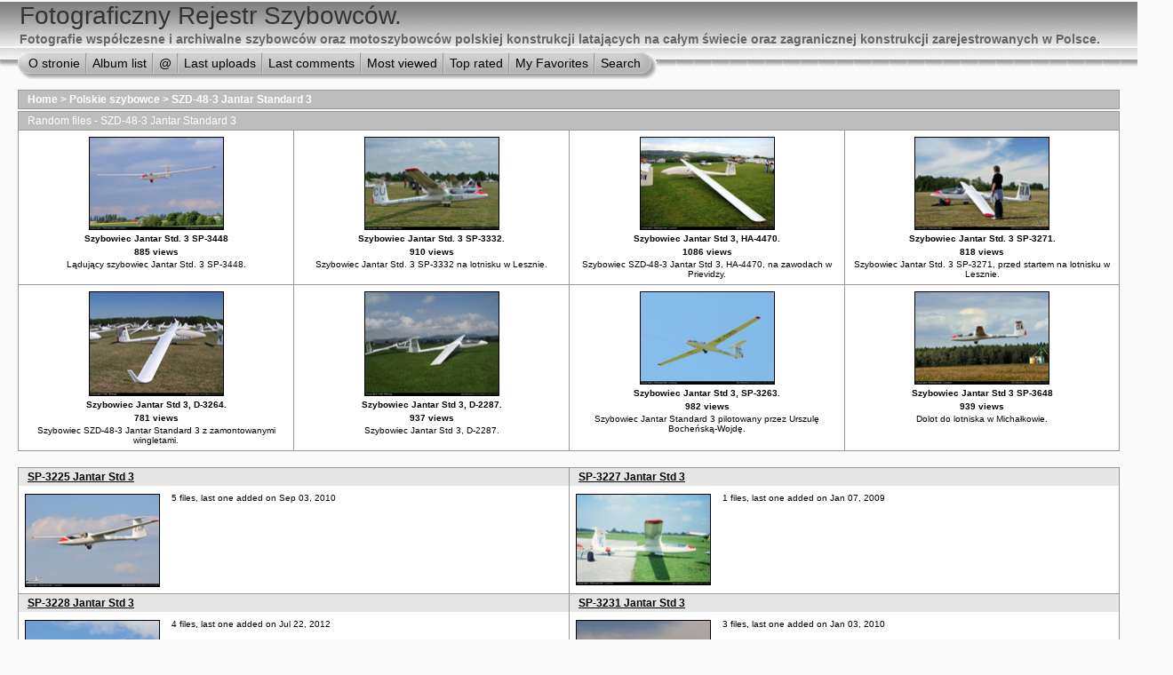

--- FILE ---
content_type: text/html; charset=utf-8
request_url: http://www.szybowce.fotoedytor.com/galeria/index.php?cat=22
body_size: 6015
content:
<!DOCTYPE html PUBLIC "-//W3C//DTD XHTML 1.0 Transitional//EN" "http://www.w3.org/TR/xhtml1/DTD/xhtml1-transitional.dtd">
<html xmlns="http://www.w3.org/1999/xhtml" xml:lang="en" lang="en" dir="ltr">
<head>
<meta http-equiv="Content-Type" content="text/html; charset=utf-8" />
<meta http-equiv="Pragma" content="no-cache" />
<title>Fotograficzny Rejestr Szybowców. - Home > Polskie szybowce > SZD-48-3 Jantar Standard 3</title>

<link rel="stylesheet" href="themes/project_vii/style.css" type="text/css" />
<script type="text/javascript" src="scripts.js"></script>
<script language="JavaScript" type="text/JavaScript">
<!--
function MM_findObj(n, d) { //v4.01
  var p,i,x;  if(!d) d=document; if((p=n.indexOf("?"))>0&&parent.frames.length) {
    d=parent.frames[n.substring(p+1)].document; n=n.substring(0,p);}
  if(!(x=d[n])&&d.all) x=d.all[n]; for (i=0;!x&&i<d.forms.length;i++) x=d.forms[i][n];
  for(i=0;!x&&d.layers&&i<d.layers.length;i++) x=MM_findObj(n,d.layers[i].document);
  if(!x && d.getElementById) x=d.getElementById(n); return x;
}

function MM_showHideLayers() { //v6.0
  var i,p,v,obj,args=MM_showHideLayers.arguments;
  for (i=0; i<(args.length-2); i+=3) if ((obj=MM_findObj(args[i]))!=null) { v=args[i+2];
    if (obj.style) { obj=obj.style; v=(v=='show')?'visible':(v=='hide')?'hidden':v; }
    obj.visibility=v; }
}
//-->
</script>
<!--
  SVN version info:
  Coppermine version: 1.4.19
  $Revision: 4392 $
  $LastChangedBy: gaugau $
  $Date: 2008-04-16 09:25:35 +0200 (Mi, 16 Apr 2008) $
-->
</head>
<body>
<div id="CUSTOM_HEADER">
  
</div>

<div id="HEADER" style="background-image:url(themes/project_vii/images/top_panel_r1_c4.jpg);">
  <div style="background-image:url(themes/project_vii/images/top_panel_r1_c1.jpg);background-repeat:no-repeat">
    <h1>Fotograficzny Rejestr Szybowców.</h1>
    <h3>Fotografie współczesne i archiwalne szybowców oraz motoszybowców polskiej konstrukcji latających na całym świecie oraz zagranicznej konstrukcji zarejestrowanych w Polsce. </h3>
  </div>
</div>

<div id="SUB_MENU" style="background-image:url(themes/project_vii/images/top_panel_r2_c1.jpg);background-repeat:repeat-x;">
                          <table border="0" cellpadding="0" cellspacing="0">
                                <tr>
<!-- BEGIN custom_link -->
                                                                                <td class="top_menu_left_bttn">
                                                <a href="info.html " onmouseover="MM_showHideLayers('SYS_MENU','','hide')" title="O stronie">O stronie</a>
                                        </td>
                                        <td><img src="themes/project_vii/images/menu_spacer.gif" width="2" height="35" border="0" alt="" /><br /></td>
<!-- END custom_link -->
                                        <td class="top_menu_bttn">
                                                <a href="index.php?cat=22" onmouseover="MM_showHideLayers('SYS_MENU','','hide')" title="Go to the album list">Album list</a>
                                        </td>
                                        <td><img src="themes/project_vii/images/menu_spacer.gif" width="2" height="35" border="0" alt="" /><br /></td>
                                        <td class="top_menu_bttn">
                                                <a href="javascript:;" onmouseover="MM_showHideLayers('SYS_MENU','','show')">@</a>
                                        </td>
                                        <td><img src="themes/project_vii/images/menu_spacer.gif" width="2" height="35" border="0"  alt="" /><br /></td>
                                        <td class="top_menu_bttn">
                                                <a href="thumbnails.php?album=lastup&amp;cat=22" onmouseover="MM_showHideLayers('SYS_MENU','','hide')" title="Show most recent uploads">Last uploads</a>
                                        </td>
                                        <td><img src="themes/project_vii/images/menu_spacer.gif" width="2" height="35" border="0"  alt="" /><br /></td>
                                        <td class="top_menu_bttn">
                                                <a href="thumbnails.php?album=lastcom&amp;cat=22" onmouseover="MM_showHideLayers('SYS_MENU','','hide')" title="Last comments">Last comments</a>
                                        </td>
                                        <td><img src="themes/project_vii/images/menu_spacer.gif" width="2" height="35" border="0"  alt="" /><br /></td>
                                        <td class="top_menu_bttn">
                                                <a href="thumbnails.php?album=topn&amp;cat=22" onmouseover="MM_showHideLayers('SYS_MENU','','hide')" title="Most viewed">Most viewed</a>
                                        </td>
                                        <td><img src="themes/project_vii/images/menu_spacer.gif" width="2" height="35" border="0"  alt="" /><br /></td>
                                        <td class="top_menu_bttn">
                                                <a href="thumbnails.php?album=toprated&amp;cat=22" onmouseover="MM_showHideLayers('SYS_MENU','','hide')" title="Top rated">Top rated</a>
                                        </td>
                                        <td><img src="themes/project_vii/images/menu_spacer.gif" width="2" height="35" border="0"  alt="" /><br /></td>
                                        <td class="top_menu_bttn">
                                                <a href="thumbnails.php?album=favpics" onmouseover="MM_showHideLayers('SYS_MENU','','hide')" title="My Favorites">My Favorites</a>
                                        </td>
                                        <td><img src="themes/project_vii/images/menu_spacer.gif" width="2" height="35" border="0"  alt="" /><br /></td>
                                        <td class="top_menu_right_bttn">
                                                <a href="search.php" onmouseover="MM_showHideLayers('SYS_MENU','','hide')" title="Search">Search</a>
                                        </td>
                                </tr>
                        </table>
  <div id="SYS_MENU">
     <div class="topmenu">
       |            <!-- BEGIN home -->
        <a href="index.php" title="Go to the home page">Home</a> |
  <!-- END home -->                  <!-- BEGIN login -->
        <a href="login.php?referer=index.php%3Fcat%3D22" title="Log me in">Login</a> 
  <!-- END login -->  |
     </div>
  </div>
</div>

<div id="GALLERY">
  
  
<!-- Start standard table -->
<table align="center" width="100%" cellspacing="1" cellpadding="0" class="maintable">

        <tr>
                <td colspan="3" align="left" class="tableh1"><span class="statlink"><b><a href="index.php">Home</a> > <a href="index.php?cat=2">Polskie szybowce</a> > <a href="index.php?cat=22">SZD-48-3 Jantar Standard 3</a></b></span></td>
        </tr>
</table>
<!-- End standard table -->

<!-- Start standard table -->
<table align="center" width="100%" cellspacing="1" cellpadding="0" class="maintable">
        <tr>
                <td class="tableh1" colspan="4">Random files - SZD-48-3 Jantar Standard 3</td>
        </tr>

        <tr>

        <td valign="top" class="thumbnails" width ="25%" align="center">
                <table width="100%" cellpadding="0" cellspacing="0">
                        <tr>
                                <td align="center">
                                        <a href="displayimage.php?album=random&amp;cat=22&amp;pos=-420"><img src="albums/userpics/10002/thumb_jantar_std3_sp3448_lorenz_1766.jpg" class="image" width="150" height="103" border="0" alt="jantar_std3_sp3448_lorenz_1766.jpg" title="Filename=jantar_std3_sp3448_lorenz_1766.jpg
Filesize=141KB
Dimensions=1100x751
Date added=Jun 23, 2009"/><br /></a>
                                        <span class="thumb_title">Szybowiec Jantar Std. 3 SP-3448</span><span class="thumb_title">885 views</span><span class="thumb_caption">Lądujący szybowiec Jantar Std. 3 SP-3448.</span>
                                        
                                </td>
                        </tr>
                </table>
        </td>

        <td valign="top" class="thumbnails" width ="25%" align="center">
                <table width="100%" cellpadding="0" cellspacing="0">
                        <tr>
                                <td align="center">
                                        <a href="displayimage.php?album=random&amp;cat=22&amp;pos=-1217"><img src="albums/userpics/10002/thumb_jantar_std3_sp3332_lorenz_1536.jpg" class="image" width="150" height="103" border="0" alt="jantar_std3_sp3332_lorenz_1536.jpg" title="Filename=jantar_std3_sp3332_lorenz_1536.jpg
Filesize=246KB
Dimensions=1100x751
Date added=Jan 18, 2010"/><br /></a>
                                        <span class="thumb_title">Szybowiec Jantar Std. 3 SP-3332.</span><span class="thumb_title">910 views</span><span class="thumb_caption">Szybowiec Jantar Std. 3 SP-3332 na lotnisku w Lesznie.</span>
                                        
                                </td>
                        </tr>
                </table>
        </td>

        <td valign="top" class="thumbnails" width ="25%" align="center">
                <table width="100%" cellpadding="0" cellspacing="0">
                        <tr>
                                <td align="center">
                                        <a href="displayimage.php?album=random&amp;cat=22&amp;pos=-3188"><img src="albums/userpics/10002/thumb_jantar_std3_ha4470_lorenz_3472.jpg" class="image" width="150" height="103" border="0" alt="jantar_std3_ha4470_lorenz_3472.jpg" title="Filename=jantar_std3_ha4470_lorenz_3472.jpg
Filesize=297KB
Dimensions=1100x751
Date added=Feb 28, 2016"/><br /></a>
                                        <span class="thumb_title">Szybowiec Jantar Std 3, HA-4470.</span><span class="thumb_title">1086 views</span><span class="thumb_caption">Szybowiec SZD-48-3 Jantar Std 3, HA-4470, na zawodach w Prievidzy.</span>
                                        
                                </td>
                        </tr>
                </table>
        </td>

        <td valign="top" class="thumbnails" width ="25%" align="center">
                <table width="100%" cellpadding="0" cellspacing="0">
                        <tr>
                                <td align="center">
                                        <a href="displayimage.php?album=random&amp;cat=22&amp;pos=-1156"><img src="albums/userpics/10002/thumb_jantar_std3_sp3271_lorenz_0849.jpg" class="image" width="150" height="103" border="0" alt="jantar_std3_sp3271_lorenz_0849.jpg" title="Filename=jantar_std3_sp3271_lorenz_0849.jpg
Filesize=247KB
Dimensions=1100x751
Date added=Jan 14, 2010"/><br /></a>
                                        <span class="thumb_title">Szybowiec Jantar Std. 3 SP-3271.</span><span class="thumb_title">818 views</span><span class="thumb_caption">Szybowiec Jantar Std. 3 SP-3271, przed startem na lotnisku w Lesznie.</span>
                                        
                                </td>
                        </tr>
                </table>
        </td>

        </tr>
        <tr>

        <td valign="top" class="thumbnails" width ="25%" align="center">
                <table width="100%" cellpadding="0" cellspacing="0">
                        <tr>
                                <td align="center">
                                        <a href="displayimage.php?album=random&amp;cat=22&amp;pos=-2325"><img src="albums/userpics/10002/thumb_jantar_std3_d3264_wettig_029.jpg" class="image" width="150" height="116" border="0" alt="jantar_std3_d3264_wettig_029.jpg" title="Filename=jantar_std3_d3264_wettig_029.jpg
Filesize=244KB
Dimensions=1100x845
Date added=Feb 04, 2011"/><br /></a>
                                        <span class="thumb_title">Szybowiec Jantar Std 3, D-3264.</span><span class="thumb_title">781 views</span><span class="thumb_caption">Szybowiec SZD-48-3 Jantar Standard 3 z zamontowanymi wingletami.</span>
                                        
                                </td>
                        </tr>
                </table>
        </td>

        <td valign="top" class="thumbnails" width ="25%" align="center">
                <table width="100%" cellpadding="0" cellspacing="0">
                        <tr>
                                <td align="center">
                                        <a href="displayimage.php?album=random&amp;cat=22&amp;pos=-2339"><img src="albums/userpics/10002/thumb_jantar_std3_d2287_wettig_9.jpg" class="image" width="150" height="116" border="0" alt="jantar_std3_d2287_wettig_9.jpg" title="Filename=jantar_std3_d2287_wettig_9.jpg
Filesize=183KB
Dimensions=1100x845
Date added=Mar 04, 2011"/><br /></a>
                                        <span class="thumb_title">Szybowiec Jantar Std 3, D-2287.</span><span class="thumb_title">937 views</span><span class="thumb_caption">Szybowiec Jantar Std 3, D-2287.</span>
                                        
                                </td>
                        </tr>
                </table>
        </td>

        <td valign="top" class="thumbnails" width ="25%" align="center">
                <table width="100%" cellpadding="0" cellspacing="0">
                        <tr>
                                <td align="center">
                                        <a href="displayimage.php?album=random&amp;cat=22&amp;pos=-2747"><img src="albums/userpics/10002/thumb_jantar_std3_sp3263_lorenz_8365.jpg" class="image" width="150" height="103" border="0" alt="jantar_std3_sp3263_lorenz_8365.jpg" title="Filename=jantar_std3_sp3263_lorenz_8365.jpg
Filesize=46KB
Dimensions=1100x751
Date added=May 22, 2012"/><br /></a>
                                        <span class="thumb_title">Szybowiec Jantar Std 3, SP-3263.</span><span class="thumb_title">982 views</span><span class="thumb_caption">Szybowiec Jantar Standard 3 pilotowany przez Urszulę Bocheńską-Wojdę.</span>
                                        
                                </td>
                        </tr>
                </table>
        </td>

        <td valign="top" class="thumbnails" width ="25%" align="center">
                <table width="100%" cellpadding="0" cellspacing="0">
                        <tr>
                                <td align="center">
                                        <a href="displayimage.php?album=random&amp;cat=22&amp;pos=-621"><img src="albums/userpics/10002/thumb_jantar_std3_sp3648_lorenz_3625.jpg" class="image" width="150" height="103" border="0" alt="jantar_std3_sp3648_lorenz_3625.jpg" title="Filename=jantar_std3_sp3648_lorenz_3625.jpg
Filesize=169KB
Dimensions=1100x751
Date added=Aug 12, 2009"/><br /></a>
                                        <span class="thumb_title">Szybowiec Jantar Std 3 SP-3648 </span><span class="thumb_title">939 views</span><span class="thumb_caption">Dolot do lotniska w Michałkowie.</span>
                                        
                                </td>
                        </tr>
                </table>
        </td>

        </tr>
</table>
<!-- End standard table -->

        <img src="images/spacer.gif" width="1" height="7" border="" alt="" /><br />

        <img src="images/spacer.gif" width="1" height="7" border="" alt="" /><br />

<!-- Start standard table -->
<table align="center" width="100%" cellspacing="1" cellpadding="0" class="maintable">

        <tr class="tableb_compact">

        <td width="50%" valign="top">
        <table width="100%" cellspacing="0" cellpadding="0">
        <tr>
                <td colspan="3" height="1" align="left" valign="top" class="tableh2">
                        <span class="alblink"><a href="thumbnails.php?album=26"><b>SP-3225 Jantar Std 3</b></a></span>
                </td>
        </tr>
        <tr>
                <td colspan="3">
                        <img src="images/spacer.gif" width="1" height="1" border="0" alt="" /><br />
                </td>
        </tr>
        <tr>
                <td align="center" valign="middle" class="thumbnails">
                        <img src="images/spacer.gif" width="152" height="1" class="image" style="margin-top: 0px; margin-bottom: 0px; border: none;" alt="" /><br />
                        <a href="thumbnails.php?album=26" class="albums"><img src="albums/userpics/10002/thumb_jantar_std3_sp3225_lorenz_4684.jpg" class="image" width="150" height="103" border="0" alt="jantar_std3_sp3225_lorenz_4684.jpg" /><br /></a>
                </td>
                <td>
                        <img src="images/spacer.gif" width="1" height="1" border="0" alt="" />
                </td>
                <td width="100%" valign="top" align="left" class="tableb_compact">
                         
                        <p></p>
                        <p class="album_stat">5 files, last one added on Sep 03, 2010</p>
                </td>
        </tr>
        </table>
        </td>

        <td width="50%" valign="top">
        <table width="100%" cellspacing="0" cellpadding="0">
        <tr>
                <td colspan="3" height="1" align="left" valign="top" class="tableh2">
                        <span class="alblink"><a href="thumbnails.php?album=155"><b>SP-3227 Jantar Std 3</b></a></span>
                </td>
        </tr>
        <tr>
                <td colspan="3">
                        <img src="images/spacer.gif" width="1" height="1" border="0" alt="" /><br />
                </td>
        </tr>
        <tr>
                <td align="center" valign="middle" class="thumbnails">
                        <img src="images/spacer.gif" width="152" height="1" class="image" style="margin-top: 0px; margin-bottom: 0px; border: none;" alt="" /><br />
                        <a href="thumbnails.php?album=155" class="albums"><img src="albums/userpics/10002/thumb_jantar_std3_sp3227_lorenz_1.jpg" class="image" width="150" height="101" border="0" alt="jantar_std3_sp3227_lorenz_1.jpg" /><br /></a>
                </td>
                <td>
                        <img src="images/spacer.gif" width="1" height="1" border="0" alt="" />
                </td>
                <td width="100%" valign="top" align="left" class="tableb_compact">
                         
                        <p></p>
                        <p class="album_stat">1 files, last one added on Jan 07, 2009</p>
                </td>
        </tr>
        </table>
        </td>

        </tr>
        <tr class="tableb_compact">

        <td width="50%" valign="top">
        <table width="100%" cellspacing="0" cellpadding="0">
        <tr>
                <td colspan="3" height="1" align="left" valign="top" class="tableh2">
                        <span class="alblink"><a href="thumbnails.php?album=510"><b>SP-3228 Jantar Std 3</b></a></span>
                </td>
        </tr>
        <tr>
                <td colspan="3">
                        <img src="images/spacer.gif" width="1" height="1" border="0" alt="" /><br />
                </td>
        </tr>
        <tr>
                <td align="center" valign="middle" class="thumbnails">
                        <img src="images/spacer.gif" width="152" height="1" class="image" style="margin-top: 0px; margin-bottom: 0px; border: none;" alt="" /><br />
                        <a href="thumbnails.php?album=510" class="albums"><img src="albums/userpics/10002/thumb_jantar_std3_sp3228_lorenz_0995.jpg" class="image" width="150" height="103" border="0" alt="jantar_std3_sp3228_lorenz_0995.jpg" /><br /></a>
                </td>
                <td>
                        <img src="images/spacer.gif" width="1" height="1" border="0" alt="" />
                </td>
                <td width="100%" valign="top" align="left" class="tableb_compact">
                         
                        <p></p>
                        <p class="album_stat">4 files, last one added on Jul 22, 2012</p>
                </td>
        </tr>
        </table>
        </td>

        <td width="50%" valign="top">
        <table width="100%" cellspacing="0" cellpadding="0">
        <tr>
                <td colspan="3" height="1" align="left" valign="top" class="tableh2">
                        <span class="alblink"><a href="thumbnails.php?album=216"><b>SP-3231 Jantar Std 3</b></a></span>
                </td>
        </tr>
        <tr>
                <td colspan="3">
                        <img src="images/spacer.gif" width="1" height="1" border="0" alt="" /><br />
                </td>
        </tr>
        <tr>
                <td align="center" valign="middle" class="thumbnails">
                        <img src="images/spacer.gif" width="152" height="1" class="image" style="margin-top: 0px; margin-bottom: 0px; border: none;" alt="" /><br />
                        <a href="thumbnails.php?album=216" class="albums"><img src="albums/userpics/10002/thumb_jantar_std3_sp3231_lorenz_0793.jpg" class="image" width="150" height="103" border="0" alt="jantar_std3_sp3231_lorenz_0793.jpg" /><br /></a>
                </td>
                <td>
                        <img src="images/spacer.gif" width="1" height="1" border="0" alt="" />
                </td>
                <td width="100%" valign="top" align="left" class="tableb_compact">
                         
                        <p></p>
                        <p class="album_stat">3 files, last one added on Jan 03, 2010</p>
                </td>
        </tr>
        </table>
        </td>

        </tr>
        <tr class="tableb_compact">

        <td width="50%" valign="top">
        <table width="100%" cellspacing="0" cellpadding="0">
        <tr>
                <td colspan="3" height="1" align="left" valign="top" class="tableh2">
                        <span class="alblink"><a href="thumbnails.php?album=948"><b>SP-3248 Jantar Std 3</b></a></span>
                </td>
        </tr>
        <tr>
                <td colspan="3">
                        <img src="images/spacer.gif" width="1" height="1" border="0" alt="" /><br />
                </td>
        </tr>
        <tr>
                <td align="center" valign="middle" class="thumbnails">
                        <img src="images/spacer.gif" width="152" height="1" class="image" style="margin-top: 0px; margin-bottom: 0px; border: none;" alt="" /><br />
                        <a href="thumbnails.php?album=948" class="albums"><img src="albums/userpics/10002/thumb_jantar_std3_sp3248_lorenz_4542.jpg" class="image" width="150" height="103" border="0" alt="jantar_std3_sp3248_lorenz_4542.jpg" /><br /></a>
                </td>
                <td>
                        <img src="images/spacer.gif" width="1" height="1" border="0" alt="" />
                </td>
                <td width="100%" valign="top" align="left" class="tableb_compact">
                         
                        <p></p>
                        <p class="album_stat">1 files, last one added on Aug 24, 2010</p>
                </td>
        </tr>
        </table>
        </td>

        <td width="50%" valign="top">
        <table width="100%" cellspacing="0" cellpadding="0">
        <tr>
                <td colspan="3" height="1" align="left" valign="top" class="tableh2">
                        <span class="alblink"><a href="thumbnails.php?album=961"><b>SP-3251 Jantar Std 3</b></a></span>
                </td>
        </tr>
        <tr>
                <td colspan="3">
                        <img src="images/spacer.gif" width="1" height="1" border="0" alt="" /><br />
                </td>
        </tr>
        <tr>
                <td align="center" valign="middle" class="thumbnails">
                        <img src="images/spacer.gif" width="152" height="1" class="image" style="margin-top: 0px; margin-bottom: 0px; border: none;" alt="" /><br />
                        <a href="thumbnails.php?album=961" class="albums"><img src="albums/userpics/10002/thumb_jantar_std3_sp3251_wiler_26.jpg" class="image" width="150" height="103" border="0" alt="jantar_std3_sp3251_wiler_26.jpg" /><br /></a>
                </td>
                <td>
                        <img src="images/spacer.gif" width="1" height="1" border="0" alt="" />
                </td>
                <td width="100%" valign="top" align="left" class="tableb_compact">
                         
                        <p></p>
                        <p class="album_stat">3 files, last one added on May 03, 2011</p>
                </td>
        </tr>
        </table>
        </td>

        </tr>
        <tr class="tableb_compact">

        <td width="50%" valign="top">
        <table width="100%" cellspacing="0" cellpadding="0">
        <tr>
                <td colspan="3" height="1" align="left" valign="top" class="tableh2">
                        <span class="alblink"><a href="thumbnails.php?album=680"><b>SP-3252 Jantar Std 3</b></a></span>
                </td>
        </tr>
        <tr>
                <td colspan="3">
                        <img src="images/spacer.gif" width="1" height="1" border="0" alt="" /><br />
                </td>
        </tr>
        <tr>
                <td align="center" valign="middle" class="thumbnails">
                        <img src="images/spacer.gif" width="152" height="1" class="image" style="margin-top: 0px; margin-bottom: 0px; border: none;" alt="" /><br />
                        <a href="thumbnails.php?album=680" class="albums"><img src="albums/userpics/10002/thumb_jantar_std3_sp3252_lorenz_4738.jpg" class="image" width="150" height="103" border="0" alt="jantar_std3_sp3252_lorenz_4738.jpg" /><br /></a>
                </td>
                <td>
                        <img src="images/spacer.gif" width="1" height="1" border="0" alt="" />
                </td>
                <td width="100%" valign="top" align="left" class="tableb_compact">
                         
                        <p></p>
                        <p class="album_stat">4 files, last one added on Sep 01, 2010</p>
                </td>
        </tr>
        </table>
        </td>

        <td width="50%" valign="top">
        <table width="100%" cellspacing="0" cellpadding="0">
        <tr>
                <td colspan="3" height="1" align="left" valign="top" class="tableh2">
                        <span class="alblink"><a href="thumbnails.php?album=503"><b>SP-3253 Jantar Std 3</b></a></span>
                </td>
        </tr>
        <tr>
                <td colspan="3">
                        <img src="images/spacer.gif" width="1" height="1" border="0" alt="" /><br />
                </td>
        </tr>
        <tr>
                <td align="center" valign="middle" class="thumbnails">
                        <img src="images/spacer.gif" width="152" height="1" class="image" style="margin-top: 0px; margin-bottom: 0px; border: none;" alt="" /><br />
                        <a href="thumbnails.php?album=503" class="albums"><img src="albums/userpics/10002/thumb_jantar_std3_sp3253_lorenz_8308.jpg" class="image" width="150" height="103" border="0" alt="jantar_std3_sp3253_lorenz_8308.jpg" /><br /></a>
                </td>
                <td>
                        <img src="images/spacer.gif" width="1" height="1" border="0" alt="" />
                </td>
                <td width="100%" valign="top" align="left" class="tableb_compact">
                         
                        <p></p>
                        <p class="album_stat">5 files, last one added on May 22, 2012</p>
                </td>
        </tr>
        </table>
        </td>

        </tr>
        <tr class="tableb_compact">

        <td width="50%" valign="top">
        <table width="100%" cellspacing="0" cellpadding="0">
        <tr>
                <td colspan="3" height="1" align="left" valign="top" class="tableh2">
                        <span class="alblink"><a href="thumbnails.php?album=551"><b>SP-3260 Jantar Std 3</b></a></span>
                </td>
        </tr>
        <tr>
                <td colspan="3">
                        <img src="images/spacer.gif" width="1" height="1" border="0" alt="" /><br />
                </td>
        </tr>
        <tr>
                <td align="center" valign="middle" class="thumbnails">
                        <img src="images/spacer.gif" width="152" height="1" class="image" style="margin-top: 0px; margin-bottom: 0px; border: none;" alt="" /><br />
                        <a href="thumbnails.php?album=551" class="albums"><img src="albums/userpics/10002/thumb_jantar_std3_sp3260_lorenz_1133.jpg" class="image" width="150" height="103" border="0" alt="jantar_std3_sp3260_lorenz_1133.jpg" /><br /></a>
                </td>
                <td>
                        <img src="images/spacer.gif" width="1" height="1" border="0" alt="" />
                </td>
                <td width="100%" valign="top" align="left" class="tableb_compact">
                         
                        <p></p>
                        <p class="album_stat">2 files, last one added on Nov 11, 2012</p>
                </td>
        </tr>
        </table>
        </td>

        <td width="50%" valign="top">
        <table width="100%" cellspacing="0" cellpadding="0">
        <tr>
                <td colspan="3" height="1" align="left" valign="top" class="tableh2">
                        <span class="alblink"><a href="thumbnails.php?album=222"><b>SP-3262 Jantar Std 3</b></a></span>
                </td>
        </tr>
        <tr>
                <td colspan="3">
                        <img src="images/spacer.gif" width="1" height="1" border="0" alt="" /><br />
                </td>
        </tr>
        <tr>
                <td align="center" valign="middle" class="thumbnails">
                        <img src="images/spacer.gif" width="152" height="1" class="image" style="margin-top: 0px; margin-bottom: 0px; border: none;" alt="" /><br />
                        <a href="thumbnails.php?album=222" class="albums"><img src="albums/userpics/10002/thumb_jantar_std3_sp3262_lorenz_8062.jpg" class="image" width="150" height="103" border="0" alt="jantar_std3_sp3262_lorenz_8062.jpg" /><br /></a>
                </td>
                <td>
                        <img src="images/spacer.gif" width="1" height="1" border="0" alt="" />
                </td>
                <td width="100%" valign="top" align="left" class="tableb_compact">
                         
                        <p></p>
                        <p class="album_stat">9 files, last one added on Aug 19, 2013</p>
                </td>
        </tr>
        </table>
        </td>

        </tr>
        <tr class="tableb_compact">

        <td width="50%" valign="top">
        <table width="100%" cellspacing="0" cellpadding="0">
        <tr>
                <td colspan="3" height="1" align="left" valign="top" class="tableh2">
                        <span class="alblink"><a href="thumbnails.php?album=511"><b>SP-3263 Jantar Std 3</b></a></span>
                </td>
        </tr>
        <tr>
                <td colspan="3">
                        <img src="images/spacer.gif" width="1" height="1" border="0" alt="" /><br />
                </td>
        </tr>
        <tr>
                <td align="center" valign="middle" class="thumbnails">
                        <img src="images/spacer.gif" width="152" height="1" class="image" style="margin-top: 0px; margin-bottom: 0px; border: none;" alt="" /><br />
                        <a href="thumbnails.php?album=511" class="albums"><img src="albums/userpics/10002/thumb_jantar_std3_sp3263_lorenz_8365.jpg" class="image" width="150" height="103" border="0" alt="jantar_std3_sp3263_lorenz_8365.jpg" /><br /></a>
                </td>
                <td>
                        <img src="images/spacer.gif" width="1" height="1" border="0" alt="" />
                </td>
                <td width="100%" valign="top" align="left" class="tableb_compact">
                         
                        <p></p>
                        <p class="album_stat">4 files, last one added on May 22, 2012</p>
                </td>
        </tr>
        </table>
        </td>

        <td width="50%" valign="top">
        <table width="100%" cellspacing="0" cellpadding="0">
        <tr>
                <td colspan="3" height="1" align="left" valign="top" class="tableh2">
                        <span class="alblink"><a href="thumbnails.php?album=956"><b>SP-3264 Jantar Std 3</b></a></span>
                </td>
        </tr>
        <tr>
                <td colspan="3">
                        <img src="images/spacer.gif" width="1" height="1" border="0" alt="" /><br />
                </td>
        </tr>
        <tr>
                <td align="center" valign="middle" class="thumbnails">
                        <img src="images/spacer.gif" width="152" height="1" class="image" style="margin-top: 0px; margin-bottom: 0px; border: none;" alt="" /><br />
                        <a href="thumbnails.php?album=956" class="albums"><img src="albums/userpics/10002/thumb_jantar_std3_sp3264_lorenz_4673.jpg" class="image" width="150" height="103" border="0" alt="jantar_std3_sp3264_lorenz_4673.jpg" /><br /></a>
                </td>
                <td>
                        <img src="images/spacer.gif" width="1" height="1" border="0" alt="" />
                </td>
                <td width="100%" valign="top" align="left" class="tableb_compact">
                         
                        <p></p>
                        <p class="album_stat">1 files, last one added on Aug 25, 2010</p>
                </td>
        </tr>
        </table>
        </td>

        </tr>

        <tr>
                <td colspan="2" style="padding: 0px;">
                        <table width="100%" cellspacing="0" cellpadding="0">
                                <tr>
                                       <td width="100%" align="left" valign="middle" class="tableh1_compact" style="white-space: nowrap"><b>83 albums on 7 page(s)</b></td>
<td><img src="images/spacer.gif" width="1" height="1" alt="" /></td>
<td align="center" valign="middle" class="tableb_compact"><b>1</b></td><td><img src="images/spacer.gif" width="1" height="1" alt="" /></td>
<td align="center" valign="middle" class="navmenu"><a href="index.php?cat=22&amp;page=2"><b>2</b></a></td>
<td><img src="images/spacer.gif" width="1" height="1" alt="" /></td>
<td align="center" valign="middle" class="navmenu"><a href="index.php?cat=22&amp;page=3"><b>3</b></a></td>
<td><img src="images/spacer.gif" width="1" height="1" alt="" /></td>
<td align="center" valign="middle" class="navmenu"><a href="index.php?cat=22&amp;page=4"><b>4</b></a></td>
<td><img src="images/spacer.gif" width="1" height="1" alt="" /></td>
<td align="center" valign="middle" class="navmenu"><a href="index.php?cat=22&amp;page=5"><b>5</b></a></td>
<td><img src="images/spacer.gif" width="1" height="1" alt="" /></td>
<td align="center" valign="middle" class="navmenu"><a href="index.php?cat=22&amp;page=6"><b>6</b></a></td>
<td><img src="images/spacer.gif" width="1" height="1" alt="" /></td>
<td align="center" valign="middle" class="navmenu"><a href="index.php?cat=22&amp;page=7"><b>7</b></a></td>

                                </tr>
                        </table>
                </td>
        </tr>
</table>
<!-- End standard table -->

        <img src="images/spacer.gif" width="1" height="7" border="" alt="" /><br />
<div class="footer" align="center" style="padding-top: 10px;">Powered by <a href="http://coppermine-gallery.net/" title="Coppermine Photo Gallery" rel="external">Coppermine Photo Gallery</a></div>
</div>

<div id="SELECT_LISTS">
  
  
<form name="cpgChooseLanguage" id="cpgChooseLanguage" action="index.php" method="get" style="margin-top:0px;margin-bottom:0px;margin-left:0px;margin-right:0px;display:inline">
<select name="cpgLanguageSelect" class="listbox_lang" onchange="if (this.options[this.selectedIndex].value) window.location.href='index.php?cat=22&amp;lang=' + this.options[this.selectedIndex].value;">
<option selected="selected">Choose your language</option>
<option value="albanian" >Albanian</option>
<option value="arabic" >Arabic (&#1575;&#1604;&#1593;&#1585;&#1576;&#1610;&#1577;)</option>
<option value="basque" >Basque (Euskera)</option>
<option value="brazilian_portuguese" >Portuguese [Brazilian] (Portugu&ecirc;s Brasileiro)</option>
<option value="bulgarian" >Bulgarian (&#1041;&#1098;&#1083;&#1075;&#1072;&#1088;&#1089;&#1082;&#1080;)</option>
<option value="catalan" >Catalan (Catal&agrave;)</option>
<option value="chinese_big5" >Chinese traditional (&#20013;&#25991; - &#32321;&#39636;)</option>
<option value="chinese_gb" >Chinese simplified (&#20013;&#25991; - &#31616;&#20307;)</option>
<option value="czech" >Czech (&#x010C;esky)</option>
<option value="danish" >Danish (Dansk)</option>
<option value="dutch" >Dutch (Nederlands)</option>
<option value="english" >English [US]*</option>
<option value="english_gb" >English [British]</option>
<option value="estonian" >Estonian (Eesti)</option>
<option value="finnish" >Finnish (Suomea)</option>
<option value="french" >French (Fran&ccedil;ais)</option>
<option value="galician" >Galician (Galego)</option>
<option value="georgian" >Georgian (&#4325;&#4304;&#4320;&#4311;&#4323;&#4314;&#4312;)</option>
<option value="german" >German (Deutsch)</option>
<option value="german_sie" >German [formal] (Deutsch [Sie])</option>
<option value="greek" >Greek (&#917;&#955;&#955;&#951;&#957;&#953;&#954;&#940;)</option>
<option value="hebrew" >Hebrew (&#1506;&#1489;&#1512;&#1497;&#1514;)</option>
<option value="hindi" >Hindi (&#2361;&#2367;&#2344;&#2381;&#2342;&#2368;)</option>
<option value="hungarian" >Hungarian (Magyarul)</option>
<option value="indonesian" >Indonesian (Bahasa Indonesia)</option>
<option value="italian" >Italian (Italiano)</option>
<option value="japanese" >Japanese (&#26085;&#26412;&#35486;)</option>
<option value="korean" >Korean (&#54620;&#44397;&#50612;)</option>
<option value="latvian" >Latvian</option>
<option value="lithuanian" >Lithuanian (Lietuvi&#0353;kai)</option>
<option value="macedonian" >Macedonian (&#1052;&#1072;&#1082;&#1077;&#1076;&#1086;&#1085;&#1089;&#1082;&#1080;)</option>
<option value="norwegian" >Norwegian (Norsk)</option>
<option value="persian" >Persian (&#1601;&#1575;&#1585;&#1587;&#1740;)</option>
<option value="polish" >Polish (Polski)</option>
<option value="portuguese" >Portuguese [Portugal] (Portugu&ecirc;s)</option>
<option value="romanian" >Romanian (Rom&acirc;n&atilde;)</option>
<option value="russian" >Russian (&#1056;&#1091;&#1089;&#1089;&#1082;&#1080;&#1081;)</option>
<option value="serbian" >Serbian [Latin] (Srpski)</option>
<option value="serbian_cy" >Serbian [Cyrillic] (&#1057;&#1088;&#1087;&#1089;&#1082;&#1080;)</option>
<option value="slovak" >Slovak (Slovensky)</option>
<option value="slovenian" >Slovenian (Slovensko)</option>
<option value="spanish" >Spanish (Espa&ntilde;ol)</option>
<option value="swedish" >Swedish (Svenska)</option>
<option value="thai" >Thai (&#3652;&#3607;&#3618;)</option>
<option value="turkish" >Turkish (T&uuml;rk&ccedil;e)</option>
<option value="ukrainian" >Ukrainian (&#1059;&#1082;&#1088;&#1072;&#1111;&#1085;&#1089;&#1100;&#1082;&#1072;)</option>
<option value="vietnamese" >Vietnamese (Tieng Viet)</option>
<option value="welsh" >Welsh (Cymraeg)</option>
<option value="xxx">Default language</option>
</select>
</form>

</div>

<div id="SELECT_FLAGS">
  <div id="cpgChooseFlags">
<a href="index.php?cat=22&amp;lang=albanian" rel="nofollow"><img src="images/flags/al.gif" border="0" width="16" height="10" alt="" title="Albanian" /></a>

<a href="index.php?cat=22&amp;lang=arabic" rel="nofollow"><img src="images/flags/sa.gif" border="0" width="16" height="10" alt="" title="Arabic (&#1575;&#1604;&#1593;&#1585;&#1576;&#1610;&#1577;)" /></a>

<a href="index.php?cat=22&amp;lang=basque" rel="nofollow"><img src="images/flags/baq.gif" border="0" width="16" height="10" alt="" title="Basque (Euskera)" /></a>

<a href="index.php?cat=22&amp;lang=brazilian_portuguese" rel="nofollow"><img src="images/flags/br.gif" border="0" width="16" height="10" alt="" title="Portuguese [Brazilian] (Portugu&ecirc;s Brasileiro)" /></a>

<a href="index.php?cat=22&amp;lang=bulgarian" rel="nofollow"><img src="images/flags/bg.gif" border="0" width="16" height="10" alt="" title="Bulgarian (&#1041;&#1098;&#1083;&#1075;&#1072;&#1088;&#1089;&#1082;&#1080;)" /></a>

<a href="index.php?cat=22&amp;lang=catalan" rel="nofollow"><img src="images/flags/ct.gif" border="0" width="16" height="10" alt="" title="Catalan (Catal&agrave;)" /></a>

<a href="index.php?cat=22&amp;lang=chinese_big5" rel="nofollow"><img src="images/flags/tw.gif" border="0" width="16" height="10" alt="" title="Chinese traditional (&#20013;&#25991; - &#32321;&#39636;)" /></a>

<a href="index.php?cat=22&amp;lang=chinese_gb" rel="nofollow"><img src="images/flags/cn.gif" border="0" width="16" height="10" alt="" title="Chinese simplified (&#20013;&#25991; - &#31616;&#20307;)" /></a>

<a href="index.php?cat=22&amp;lang=czech" rel="nofollow"><img src="images/flags/cz.gif" border="0" width="16" height="10" alt="" title="Czech (&#x010C;esky)" /></a>

<a href="index.php?cat=22&amp;lang=danish" rel="nofollow"><img src="images/flags/dk.gif" border="0" width="16" height="10" alt="" title="Danish (Dansk)" /></a>

<a href="index.php?cat=22&amp;lang=dutch" rel="nofollow"><img src="images/flags/nl.gif" border="0" width="16" height="10" alt="" title="Dutch (Nederlands)" /></a>

<a href="index.php?cat=22&amp;lang=english" rel="nofollow"><img src="images/flags/us.gif" border="0" width="16" height="10" alt="" title="English [US]" /></a>

<a href="index.php?cat=22&amp;lang=english_gb" rel="nofollow"><img src="images/flags/gb.gif" border="0" width="16" height="10" alt="" title="English [British]" /></a>

<a href="index.php?cat=22&amp;lang=estonian" rel="nofollow"><img src="images/flags/ee.gif" border="0" width="16" height="10" alt="" title="Estonian (Eesti)" /></a>

<a href="index.php?cat=22&amp;lang=finnish" rel="nofollow"><img src="images/flags/fi.gif" border="0" width="16" height="10" alt="" title="Finnish (Suomea)" /></a>

<a href="index.php?cat=22&amp;lang=french" rel="nofollow"><img src="images/flags/fr.gif" border="0" width="16" height="10" alt="" title="French (Fran&ccedil;ais)" /></a>

<a href="index.php?cat=22&amp;lang=galician" rel="nofollow"><img src="images/flags/es_gln.gif" border="0" width="16" height="10" alt="" title="Galician (Galego)" /></a>

<a href="index.php?cat=22&amp;lang=georgian" rel="nofollow"><img src="images/flags/ge.gif" border="0" width="16" height="10" alt="" title="Georgian (&#4325;&#4304;&#4320;&#4311;&#4323;&#4314;&#4312;)" /></a>

<a href="index.php?cat=22&amp;lang=german" rel="nofollow"><img src="images/flags/de.gif" border="0" width="16" height="10" alt="" title="German (Deutsch)" /></a>

<a href="index.php?cat=22&amp;lang=german_sie" rel="nofollow"><img src="images/flags/de.gif" border="0" width="16" height="10" alt="" title="German [formal] (Deutsch [Sie])" /></a>

<a href="index.php?cat=22&amp;lang=greek" rel="nofollow"><img src="images/flags/gr.gif" border="0" width="16" height="10" alt="" title="Greek (&#917;&#955;&#955;&#951;&#957;&#953;&#954;&#940;)" /></a>

<a href="index.php?cat=22&amp;lang=hebrew" rel="nofollow"><img src="images/flags/il.gif" border="0" width="16" height="10" alt="" title="Hebrew (&#1506;&#1489;&#1512;&#1497;&#1514;)" /></a>

<a href="index.php?cat=22&amp;lang=hindi" rel="nofollow"><img src="images/flags/in.gif" border="0" width="16" height="10" alt="" title="Hindi (&#2361;&#2367;&#2344;&#2381;&#2342;&#2368;)" /></a>

<a href="index.php?cat=22&amp;lang=hungarian" rel="nofollow"><img src="images/flags/hu.gif" border="0" width="16" height="10" alt="" title="Hungarian (Magyarul)" /></a>

<a href="index.php?cat=22&amp;lang=indonesian" rel="nofollow"><img src="images/flags/id.gif" border="0" width="16" height="10" alt="" title="Indonesian (Bahasa Indonesia)" /></a>

<a href="index.php?cat=22&amp;lang=italian" rel="nofollow"><img src="images/flags/it.gif" border="0" width="16" height="10" alt="" title="Italian (Italiano)" /></a>

<a href="index.php?cat=22&amp;lang=japanese" rel="nofollow"><img src="images/flags/jp.gif" border="0" width="16" height="10" alt="" title="Japanese (&#26085;&#26412;&#35486;)" /></a>

<a href="index.php?cat=22&amp;lang=korean" rel="nofollow"><img src="images/flags/kr.gif" border="0" width="16" height="10" alt="" title="Korean (&#54620;&#44397;&#50612;)" /></a>

<a href="index.php?cat=22&amp;lang=latvian" rel="nofollow"><img src="images/flags/lv.gif" border="0" width="16" height="10" alt="" title="Latvian" /></a>

<a href="index.php?cat=22&amp;lang=lithuanian" rel="nofollow"><img src="images/flags/lt.gif" border="0" width="16" height="10" alt="" title="Lithuanian (Lietuvi&#0353;kai)" /></a>

<a href="index.php?cat=22&amp;lang=macedonian" rel="nofollow"><img src="images/flags/mk.gif" border="0" width="16" height="10" alt="" title="Macedonian (&#1052;&#1072;&#1082;&#1077;&#1076;&#1086;&#1085;&#1089;&#1082;&#1080;)" /></a>

<a href="index.php?cat=22&amp;lang=norwegian" rel="nofollow"><img src="images/flags/no.gif" border="0" width="16" height="10" alt="" title="Norwegian (Norsk)" /></a>

<a href="index.php?cat=22&amp;lang=persian" rel="nofollow"><img src="images/flags/ir.gif" border="0" width="16" height="10" alt="" title="Persian (&#1601;&#1575;&#1585;&#1587;&#1740;)" /></a>

<a href="index.php?cat=22&amp;lang=polish" rel="nofollow"><img src="images/flags/pl.gif" border="0" width="16" height="10" alt="" title="Polish (Polski)" /></a>

<a href="index.php?cat=22&amp;lang=portuguese" rel="nofollow"><img src="images/flags/pt.gif" border="0" width="16" height="10" alt="" title="Portuguese [Portugal] (Portugu&ecirc;s)" /></a>

<a href="index.php?cat=22&amp;lang=romanian" rel="nofollow"><img src="images/flags/ro.gif" border="0" width="16" height="10" alt="" title="Romanian (Rom&acirc;n&atilde;)" /></a>

<a href="index.php?cat=22&amp;lang=russian" rel="nofollow"><img src="images/flags/ru.gif" border="0" width="16" height="10" alt="" title="Russian (&#1056;&#1091;&#1089;&#1089;&#1082;&#1080;&#1081;)" /></a>

<a href="index.php?cat=22&amp;lang=serbian" rel="nofollow"><img src="images/flags/sr.gif" border="0" width="16" height="10" alt="" title="Serbian [Latin] (Srpski)" /></a>

<a href="index.php?cat=22&amp;lang=serbian_cy" rel="nofollow"><img src="images/flags/sr.gif" border="0" width="16" height="10" alt="" title="Serbian [Cyrillic] (&#1057;&#1088;&#1087;&#1089;&#1082;&#1080;)" /></a>

<a href="index.php?cat=22&amp;lang=slovak" rel="nofollow"><img src="images/flags/sk.gif" border="0" width="16" height="10" alt="" title="Slovak (Slovensky)" /></a>

<a href="index.php?cat=22&amp;lang=slovenian" rel="nofollow"><img src="images/flags/si.gif" border="0" width="16" height="10" alt="" title="Slovenian (Slovensko)" /></a>

<a href="index.php?cat=22&amp;lang=spanish" rel="nofollow"><img src="images/flags/es.gif" border="0" width="16" height="10" alt="" title="Spanish (Espa&ntilde;ol)" /></a>

<a href="index.php?cat=22&amp;lang=swedish" rel="nofollow"><img src="images/flags/se.gif" border="0" width="16" height="10" alt="" title="Swedish (Svenska)" /></a>

<a href="index.php?cat=22&amp;lang=thai" rel="nofollow"><img src="images/flags/th.gif" border="0" width="16" height="10" alt="" title="Thai (&#3652;&#3607;&#3618;)" /></a>

<a href="index.php?cat=22&amp;lang=turkish" rel="nofollow"><img src="images/flags/tr.gif" border="0" width="16" height="10" alt="" title="Turkish (T&uuml;rk&ccedil;e)" /></a>

<a href="index.php?cat=22&amp;lang=ukrainian" rel="nofollow"><img src="images/flags/ua.gif" border="0" width="16" height="10" alt="" title="Ukrainian (&#1059;&#1082;&#1088;&#1072;&#1111;&#1085;&#1089;&#1100;&#1082;&#1072;)" /></a>

<a href="index.php?cat=22&amp;lang=vietnamese" rel="nofollow"><img src="images/flags/vn.gif" border="0" width="16" height="10" alt="" title="Vietnamese (Tieng Viet)" /></a>

<a href="index.php?cat=22&amp;lang=welsh" rel="nofollow"><img src="images/flags/gb-cm.gif" border="0" width="16" height="10" alt="" title="Welsh (Cymraeg)" /></a>
<a href="index.php?cat=22&amp;lang=xxx" rel="nofollow"><img src="images/flags/reset.gif" border="0" width="16" height="11" alt="" title="Default language" /></a>
</div>
</div>

<div id="CUSTOM_FOOTER">
  
</div>

<div id="VANITY">
  <div id="vanity">
      <a id="v_php" href="http://www.php.net/" target="_blank"></a>
      <a id="v_mysql" href="http://www.mysql.com/" target="_blank"></a>
      <a id="v_xhtml" href="http://validator.w3.org/check/referer" target="_blank"></a>
      <a id="v_css" href="http://jigsaw.w3.org/css-validator/check/referer" target="_blank"></a>
</div>
</div>

<!--Coppermine Photo Gallery 1.4.19 (stable)-->
</body>
</html>
